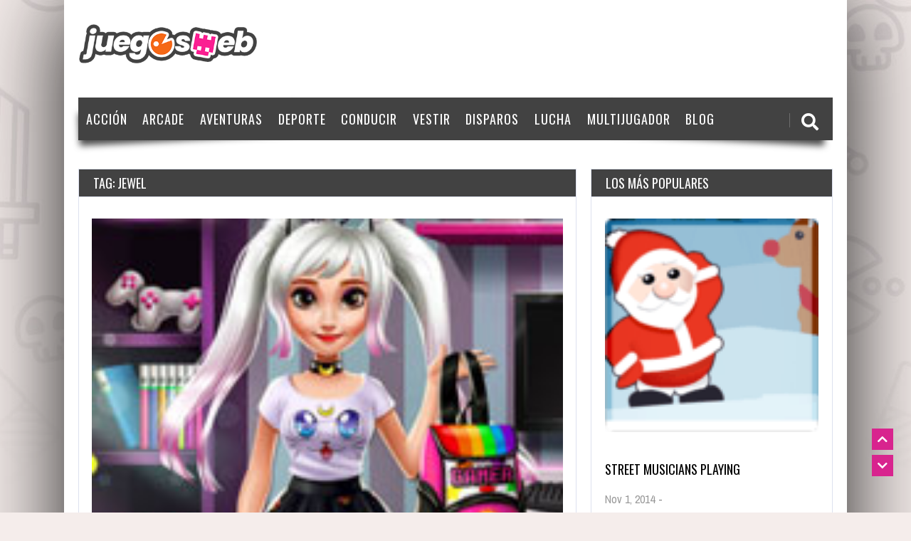

--- FILE ---
content_type: text/html; charset=UTF-8
request_url: https://www.juegosweb.com/tag/jewel/
body_size: 17441
content:
<!doctype html>
<!--[if !IE]>
<html class="no-js non-ie" lang="es" prefix="og: https://ogp.me/ns#"> <![endif]-->
<!--[if IE 7 ]>
<html class="no-js ie7" lang="es" prefix="og: https://ogp.me/ns#"> <![endif]-->
<!--[if IE 8 ]>
<html class="no-js ie8" lang="es" prefix="og: https://ogp.me/ns#"> <![endif]-->
<!--[if IE 9 ]>
<html class="no-js ie9" lang="es" prefix="og: https://ogp.me/ns#"> <![endif]-->
<!--[if gt IE 9]><!-->
<html class="no-js" lang="es" prefix="og: https://ogp.me/ns#"> <!--<![endif]-->
<head>
<meta charset="UTF-8"/>
<meta name="viewport" content="width=device-width, initial-scale=1.0">
<link rel="profile" href="https://gmpg.org/xfn/11" />
<link rel="pingback" href="https://www.juegosweb.com/xmlrpc.php"/>

<!-- Optimización en motores de búsqueda por Rank Math PRO -  https://rankmath.com/ -->
<title>Jewel archivos - Juegos web</title>
<meta name="robots" content="index, follow, max-snippet:-1, max-video-preview:-1, max-image-preview:large"/>
<link rel="canonical" href="https://www.juegosweb.com/tag/jewel/" />
<meta property="og:locale" content="es_ES" />
<meta property="og:type" content="article" />
<meta property="og:title" content="Jewel archivos - Juegos web" />
<meta property="og:url" content="https://www.juegosweb.com/tag/jewel/" />
<meta property="og:site_name" content="Juegos web" />
<meta property="og:image" content="https://www.juegosweb.com/wp-content/uploads/2020/09/juegosweb.jpg" />
<meta property="og:image:secure_url" content="https://www.juegosweb.com/wp-content/uploads/2020/09/juegosweb.jpg" />
<meta property="og:image:width" content="1200" />
<meta property="og:image:height" content="500" />
<meta property="og:image:type" content="image/jpeg" />
<meta name="twitter:card" content="summary_large_image" />
<meta name="twitter:title" content="Jewel archivos - Juegos web" />
<meta name="twitter:image" content="https://www.juegosweb.com/wp-content/uploads/2020/09/juegosweb.jpg" />
<meta name="twitter:label1" content="Entradas" />
<meta name="twitter:data1" content="11" />
<script type="application/ld+json" class="rank-math-schema-pro">{"@context":"https://schema.org","@graph":[{"@type":"Organization","@id":"https://www.juegosweb.com/#organization","name":"Juegos web"},{"@type":"WebSite","@id":"https://www.juegosweb.com/#website","url":"https://www.juegosweb.com","name":"Juegos web","publisher":{"@id":"https://www.juegosweb.com/#organization"},"inLanguage":"es"},{"@type":"CollectionPage","@id":"https://www.juegosweb.com/tag/jewel/#webpage","url":"https://www.juegosweb.com/tag/jewel/","name":"Jewel archivos - Juegos web","isPartOf":{"@id":"https://www.juegosweb.com/#website"},"inLanguage":"es"}]}</script>
<!-- /Plugin Rank Math WordPress SEO -->

<link rel='dns-prefetch' href='//fonts.googleapis.com' />
<link rel='dns-prefetch' href='//netdna.bootstrapcdn.com' />
<link rel="alternate" type="application/rss+xml" title="Juegos web &raquo; Feed" href="https://www.juegosweb.com/feed/" />
<link rel="alternate" type="application/rss+xml" title="Juegos web &raquo; Etiqueta Jewel del feed" href="https://www.juegosweb.com/tag/jewel/feed/" />
<style id='wp-img-auto-sizes-contain-inline-css' type='text/css'>
img:is([sizes=auto i],[sizes^="auto," i]){contain-intrinsic-size:3000px 1500px}
/*# sourceURL=wp-img-auto-sizes-contain-inline-css */
</style>
<style id='wp-emoji-styles-inline-css' type='text/css'>

	img.wp-smiley, img.emoji {
		display: inline !important;
		border: none !important;
		box-shadow: none !important;
		height: 1em !important;
		width: 1em !important;
		margin: 0 0.07em !important;
		vertical-align: -0.1em !important;
		background: none !important;
		padding: 0 !important;
	}
/*# sourceURL=wp-emoji-styles-inline-css */
</style>
<style id='wp-block-library-inline-css' type='text/css'>
:root{--wp-block-synced-color:#7a00df;--wp-block-synced-color--rgb:122,0,223;--wp-bound-block-color:var(--wp-block-synced-color);--wp-editor-canvas-background:#ddd;--wp-admin-theme-color:#007cba;--wp-admin-theme-color--rgb:0,124,186;--wp-admin-theme-color-darker-10:#006ba1;--wp-admin-theme-color-darker-10--rgb:0,107,160.5;--wp-admin-theme-color-darker-20:#005a87;--wp-admin-theme-color-darker-20--rgb:0,90,135;--wp-admin-border-width-focus:2px}@media (min-resolution:192dpi){:root{--wp-admin-border-width-focus:1.5px}}.wp-element-button{cursor:pointer}:root .has-very-light-gray-background-color{background-color:#eee}:root .has-very-dark-gray-background-color{background-color:#313131}:root .has-very-light-gray-color{color:#eee}:root .has-very-dark-gray-color{color:#313131}:root .has-vivid-green-cyan-to-vivid-cyan-blue-gradient-background{background:linear-gradient(135deg,#00d084,#0693e3)}:root .has-purple-crush-gradient-background{background:linear-gradient(135deg,#34e2e4,#4721fb 50%,#ab1dfe)}:root .has-hazy-dawn-gradient-background{background:linear-gradient(135deg,#faaca8,#dad0ec)}:root .has-subdued-olive-gradient-background{background:linear-gradient(135deg,#fafae1,#67a671)}:root .has-atomic-cream-gradient-background{background:linear-gradient(135deg,#fdd79a,#004a59)}:root .has-nightshade-gradient-background{background:linear-gradient(135deg,#330968,#31cdcf)}:root .has-midnight-gradient-background{background:linear-gradient(135deg,#020381,#2874fc)}:root{--wp--preset--font-size--normal:16px;--wp--preset--font-size--huge:42px}.has-regular-font-size{font-size:1em}.has-larger-font-size{font-size:2.625em}.has-normal-font-size{font-size:var(--wp--preset--font-size--normal)}.has-huge-font-size{font-size:var(--wp--preset--font-size--huge)}.has-text-align-center{text-align:center}.has-text-align-left{text-align:left}.has-text-align-right{text-align:right}.has-fit-text{white-space:nowrap!important}#end-resizable-editor-section{display:none}.aligncenter{clear:both}.items-justified-left{justify-content:flex-start}.items-justified-center{justify-content:center}.items-justified-right{justify-content:flex-end}.items-justified-space-between{justify-content:space-between}.screen-reader-text{border:0;clip-path:inset(50%);height:1px;margin:-1px;overflow:hidden;padding:0;position:absolute;width:1px;word-wrap:normal!important}.screen-reader-text:focus{background-color:#ddd;clip-path:none;color:#444;display:block;font-size:1em;height:auto;left:5px;line-height:normal;padding:15px 23px 14px;text-decoration:none;top:5px;width:auto;z-index:100000}html :where(.has-border-color){border-style:solid}html :where([style*=border-top-color]){border-top-style:solid}html :where([style*=border-right-color]){border-right-style:solid}html :where([style*=border-bottom-color]){border-bottom-style:solid}html :where([style*=border-left-color]){border-left-style:solid}html :where([style*=border-width]){border-style:solid}html :where([style*=border-top-width]){border-top-style:solid}html :where([style*=border-right-width]){border-right-style:solid}html :where([style*=border-bottom-width]){border-bottom-style:solid}html :where([style*=border-left-width]){border-left-style:solid}html :where(img[class*=wp-image-]){height:auto;max-width:100%}:where(figure){margin:0 0 1em}html :where(.is-position-sticky){--wp-admin--admin-bar--position-offset:var(--wp-admin--admin-bar--height,0px)}@media screen and (max-width:600px){html :where(.is-position-sticky){--wp-admin--admin-bar--position-offset:0px}}

/*# sourceURL=wp-block-library-inline-css */
</style><style id='global-styles-inline-css' type='text/css'>
:root{--wp--preset--aspect-ratio--square: 1;--wp--preset--aspect-ratio--4-3: 4/3;--wp--preset--aspect-ratio--3-4: 3/4;--wp--preset--aspect-ratio--3-2: 3/2;--wp--preset--aspect-ratio--2-3: 2/3;--wp--preset--aspect-ratio--16-9: 16/9;--wp--preset--aspect-ratio--9-16: 9/16;--wp--preset--color--black: #000000;--wp--preset--color--cyan-bluish-gray: #abb8c3;--wp--preset--color--white: #ffffff;--wp--preset--color--pale-pink: #f78da7;--wp--preset--color--vivid-red: #cf2e2e;--wp--preset--color--luminous-vivid-orange: #ff6900;--wp--preset--color--luminous-vivid-amber: #fcb900;--wp--preset--color--light-green-cyan: #7bdcb5;--wp--preset--color--vivid-green-cyan: #00d084;--wp--preset--color--pale-cyan-blue: #8ed1fc;--wp--preset--color--vivid-cyan-blue: #0693e3;--wp--preset--color--vivid-purple: #9b51e0;--wp--preset--gradient--vivid-cyan-blue-to-vivid-purple: linear-gradient(135deg,rgb(6,147,227) 0%,rgb(155,81,224) 100%);--wp--preset--gradient--light-green-cyan-to-vivid-green-cyan: linear-gradient(135deg,rgb(122,220,180) 0%,rgb(0,208,130) 100%);--wp--preset--gradient--luminous-vivid-amber-to-luminous-vivid-orange: linear-gradient(135deg,rgb(252,185,0) 0%,rgb(255,105,0) 100%);--wp--preset--gradient--luminous-vivid-orange-to-vivid-red: linear-gradient(135deg,rgb(255,105,0) 0%,rgb(207,46,46) 100%);--wp--preset--gradient--very-light-gray-to-cyan-bluish-gray: linear-gradient(135deg,rgb(238,238,238) 0%,rgb(169,184,195) 100%);--wp--preset--gradient--cool-to-warm-spectrum: linear-gradient(135deg,rgb(74,234,220) 0%,rgb(151,120,209) 20%,rgb(207,42,186) 40%,rgb(238,44,130) 60%,rgb(251,105,98) 80%,rgb(254,248,76) 100%);--wp--preset--gradient--blush-light-purple: linear-gradient(135deg,rgb(255,206,236) 0%,rgb(152,150,240) 100%);--wp--preset--gradient--blush-bordeaux: linear-gradient(135deg,rgb(254,205,165) 0%,rgb(254,45,45) 50%,rgb(107,0,62) 100%);--wp--preset--gradient--luminous-dusk: linear-gradient(135deg,rgb(255,203,112) 0%,rgb(199,81,192) 50%,rgb(65,88,208) 100%);--wp--preset--gradient--pale-ocean: linear-gradient(135deg,rgb(255,245,203) 0%,rgb(182,227,212) 50%,rgb(51,167,181) 100%);--wp--preset--gradient--electric-grass: linear-gradient(135deg,rgb(202,248,128) 0%,rgb(113,206,126) 100%);--wp--preset--gradient--midnight: linear-gradient(135deg,rgb(2,3,129) 0%,rgb(40,116,252) 100%);--wp--preset--font-size--small: 13px;--wp--preset--font-size--medium: 20px;--wp--preset--font-size--large: 36px;--wp--preset--font-size--x-large: 42px;--wp--preset--spacing--20: 0.44rem;--wp--preset--spacing--30: 0.67rem;--wp--preset--spacing--40: 1rem;--wp--preset--spacing--50: 1.5rem;--wp--preset--spacing--60: 2.25rem;--wp--preset--spacing--70: 3.38rem;--wp--preset--spacing--80: 5.06rem;--wp--preset--shadow--natural: 6px 6px 9px rgba(0, 0, 0, 0.2);--wp--preset--shadow--deep: 12px 12px 50px rgba(0, 0, 0, 0.4);--wp--preset--shadow--sharp: 6px 6px 0px rgba(0, 0, 0, 0.2);--wp--preset--shadow--outlined: 6px 6px 0px -3px rgb(255, 255, 255), 6px 6px rgb(0, 0, 0);--wp--preset--shadow--crisp: 6px 6px 0px rgb(0, 0, 0);}:where(.is-layout-flex){gap: 0.5em;}:where(.is-layout-grid){gap: 0.5em;}body .is-layout-flex{display: flex;}.is-layout-flex{flex-wrap: wrap;align-items: center;}.is-layout-flex > :is(*, div){margin: 0;}body .is-layout-grid{display: grid;}.is-layout-grid > :is(*, div){margin: 0;}:where(.wp-block-columns.is-layout-flex){gap: 2em;}:where(.wp-block-columns.is-layout-grid){gap: 2em;}:where(.wp-block-post-template.is-layout-flex){gap: 1.25em;}:where(.wp-block-post-template.is-layout-grid){gap: 1.25em;}.has-black-color{color: var(--wp--preset--color--black) !important;}.has-cyan-bluish-gray-color{color: var(--wp--preset--color--cyan-bluish-gray) !important;}.has-white-color{color: var(--wp--preset--color--white) !important;}.has-pale-pink-color{color: var(--wp--preset--color--pale-pink) !important;}.has-vivid-red-color{color: var(--wp--preset--color--vivid-red) !important;}.has-luminous-vivid-orange-color{color: var(--wp--preset--color--luminous-vivid-orange) !important;}.has-luminous-vivid-amber-color{color: var(--wp--preset--color--luminous-vivid-amber) !important;}.has-light-green-cyan-color{color: var(--wp--preset--color--light-green-cyan) !important;}.has-vivid-green-cyan-color{color: var(--wp--preset--color--vivid-green-cyan) !important;}.has-pale-cyan-blue-color{color: var(--wp--preset--color--pale-cyan-blue) !important;}.has-vivid-cyan-blue-color{color: var(--wp--preset--color--vivid-cyan-blue) !important;}.has-vivid-purple-color{color: var(--wp--preset--color--vivid-purple) !important;}.has-black-background-color{background-color: var(--wp--preset--color--black) !important;}.has-cyan-bluish-gray-background-color{background-color: var(--wp--preset--color--cyan-bluish-gray) !important;}.has-white-background-color{background-color: var(--wp--preset--color--white) !important;}.has-pale-pink-background-color{background-color: var(--wp--preset--color--pale-pink) !important;}.has-vivid-red-background-color{background-color: var(--wp--preset--color--vivid-red) !important;}.has-luminous-vivid-orange-background-color{background-color: var(--wp--preset--color--luminous-vivid-orange) !important;}.has-luminous-vivid-amber-background-color{background-color: var(--wp--preset--color--luminous-vivid-amber) !important;}.has-light-green-cyan-background-color{background-color: var(--wp--preset--color--light-green-cyan) !important;}.has-vivid-green-cyan-background-color{background-color: var(--wp--preset--color--vivid-green-cyan) !important;}.has-pale-cyan-blue-background-color{background-color: var(--wp--preset--color--pale-cyan-blue) !important;}.has-vivid-cyan-blue-background-color{background-color: var(--wp--preset--color--vivid-cyan-blue) !important;}.has-vivid-purple-background-color{background-color: var(--wp--preset--color--vivid-purple) !important;}.has-black-border-color{border-color: var(--wp--preset--color--black) !important;}.has-cyan-bluish-gray-border-color{border-color: var(--wp--preset--color--cyan-bluish-gray) !important;}.has-white-border-color{border-color: var(--wp--preset--color--white) !important;}.has-pale-pink-border-color{border-color: var(--wp--preset--color--pale-pink) !important;}.has-vivid-red-border-color{border-color: var(--wp--preset--color--vivid-red) !important;}.has-luminous-vivid-orange-border-color{border-color: var(--wp--preset--color--luminous-vivid-orange) !important;}.has-luminous-vivid-amber-border-color{border-color: var(--wp--preset--color--luminous-vivid-amber) !important;}.has-light-green-cyan-border-color{border-color: var(--wp--preset--color--light-green-cyan) !important;}.has-vivid-green-cyan-border-color{border-color: var(--wp--preset--color--vivid-green-cyan) !important;}.has-pale-cyan-blue-border-color{border-color: var(--wp--preset--color--pale-cyan-blue) !important;}.has-vivid-cyan-blue-border-color{border-color: var(--wp--preset--color--vivid-cyan-blue) !important;}.has-vivid-purple-border-color{border-color: var(--wp--preset--color--vivid-purple) !important;}.has-vivid-cyan-blue-to-vivid-purple-gradient-background{background: var(--wp--preset--gradient--vivid-cyan-blue-to-vivid-purple) !important;}.has-light-green-cyan-to-vivid-green-cyan-gradient-background{background: var(--wp--preset--gradient--light-green-cyan-to-vivid-green-cyan) !important;}.has-luminous-vivid-amber-to-luminous-vivid-orange-gradient-background{background: var(--wp--preset--gradient--luminous-vivid-amber-to-luminous-vivid-orange) !important;}.has-luminous-vivid-orange-to-vivid-red-gradient-background{background: var(--wp--preset--gradient--luminous-vivid-orange-to-vivid-red) !important;}.has-very-light-gray-to-cyan-bluish-gray-gradient-background{background: var(--wp--preset--gradient--very-light-gray-to-cyan-bluish-gray) !important;}.has-cool-to-warm-spectrum-gradient-background{background: var(--wp--preset--gradient--cool-to-warm-spectrum) !important;}.has-blush-light-purple-gradient-background{background: var(--wp--preset--gradient--blush-light-purple) !important;}.has-blush-bordeaux-gradient-background{background: var(--wp--preset--gradient--blush-bordeaux) !important;}.has-luminous-dusk-gradient-background{background: var(--wp--preset--gradient--luminous-dusk) !important;}.has-pale-ocean-gradient-background{background: var(--wp--preset--gradient--pale-ocean) !important;}.has-electric-grass-gradient-background{background: var(--wp--preset--gradient--electric-grass) !important;}.has-midnight-gradient-background{background: var(--wp--preset--gradient--midnight) !important;}.has-small-font-size{font-size: var(--wp--preset--font-size--small) !important;}.has-medium-font-size{font-size: var(--wp--preset--font-size--medium) !important;}.has-large-font-size{font-size: var(--wp--preset--font-size--large) !important;}.has-x-large-font-size{font-size: var(--wp--preset--font-size--x-large) !important;}
/*# sourceURL=global-styles-inline-css */
</style>

<style id='classic-theme-styles-inline-css' type='text/css'>
/*! This file is auto-generated */
.wp-block-button__link{color:#fff;background-color:#32373c;border-radius:9999px;box-shadow:none;text-decoration:none;padding:calc(.667em + 2px) calc(1.333em + 2px);font-size:1.125em}.wp-block-file__button{background:#32373c;color:#fff;text-decoration:none}
/*# sourceURL=/wp-includes/css/classic-themes.min.css */
</style>
<link rel="stylesheet" href="https://www.juegosweb.com/wp-content/cache/minify/fed89.css" media="all" />

<style id='gameleon-style-inline-css' type='text/css'>

        .modern-ticker {
            max-width: inherit;
            margin: 0;
        }

    

        .td-fly-in-effect {
            -webkit-animation-name:flyIn;
            animation-name:flyIn;
            -webkit-animation-duration:1s;
            animation-duration:1s;
            -webkit-animation-fill-mode:both;
            animation-fill-mode:both;
            }

    
        


    #buddypress .groups .item-meta,
	.moregames-link .fa-angle-right,
	#review-box .review-final-score h3,
	#review-box .review-final-score h4,
	.widget_categories .current-cat a,
	.review-box,
    .bbp-forum-title, 
    .dot-irecommendthis:hover,
    .dot-irecommendthis.active,
    .td-dark-mode .td-tag-cloud-inline.td-tag-cloud-widget a:hover,
    .td-dark-mode .nd_recently_viewed .links li a:hover,
    .online-users-content,
    .td-dark-mode .td-module-6 .block-meta,
    .td-subtitle,
    .td-dark-mode .td-module-8 .block-meta,
    .td-module-8 .td-subtitle,
    .td-dark-mode .td-module-7 .block-meta,
    .td-module-7 .td-subtitle,
    .td-dark-mode .td-module-3 .block-meta,
    .td-module-7 h2.td-big-title a:hover,
    .td-dark-mode .block-meta,
    .td-dark-mode .td-post-date,
    .right-menu i,
    .right-menu li a:hover  {
            color: #d8248e;
    }

    .menu a:hover,
    a.button, input[type='reset'], input[type='button'], input[type='submit'],
    .front-page .menu .current_page_item a,
    .menu .current_page_item a,
    .menu .current-menu-item a,
    #td-home-tabs .tabs-wrapper li.active a:hover,
    ul.nd_tabs li:hover,
    .td-admin-links .links li a,
    .nd_recently_viewed .links li a,
    form.nd_form input.button,
    .dropcap,
    #gametabs li.active a,
    .colophon-module,
    #commentform a.button,
    #commentform input[type='reset'],
    #commentform input[type='button'],
    #commentform input[type='submit'],
    .td-owl-date,
    .feedburner-subscribe,
    .wp-pagenavi span.current,
    .td-tag-cloud-widget a,
    #td-searchsubmit,
    .cat-links a,
    .gamesnumber,
    .review-percentage .review-item span span,
    #progressbarloadbg,
    .scroll-up,
    .modern-ticker,
    .mt-news,
    main-byline a,
    .scroll-down,
    .td-social-counters li,
    .td-video-wrapp .td-embed-description .video-post-title span,
    .qtip-default,
    #td-social-tabs .tabs-wrapper li.active a,
    ul.nd_tabs li.active,
    #td-home-tabs .tabs-wrapper li.active a,
    #td-social-tabs .tabs-wrapper li.active a:hover,
    #bbp_search_submit,    
    #buddypress div.dir-search input[type='submit'],
    #buddypress #activate-page .standard-form input[type='submit'],
    #buddypress .message-search input[type='submit'],
    #buddypress .item-list-tabs ul li.selected a,
    #buddypress .generic-button a,
    #buddypress .submit input[type='submit'],
    #buddypress .ac-reply-content input[type='submit'],
    #buddypress .standard-form input[type='submit'],
    #buddypress .standard-form .button-nav .current a,
    #buddypress .standard-form .button,
    #buddypress input[type='submit'],
    #buddypress a.accept,
    #buddypress .standard-form #group-create-body input[type='button'],
    .td-dark-mode .mt-label,
    .td-dark-mode .widget-title:before,
    .td-search-button,
    .td-dark-mode #gametabs li.active a,
    .td-dark-mode #gametabs .tab-links a:hover,
    .td-dark-mode #gametabs li.active a:hover,
    .owl-theme-2 .owl-controls .owl-page.active span,
    .owl-theme-2 .owl-controls.clickable .owl-page:hover span,
    .owl-theme-3 .owl-controls .owl-page.active span,
    .owl-theme-3 .owl-controls.clickable .owl-page:hover span,
    .td-dark-mode #td-home-tabs .tabs-wrapper li.active a,
    .td-dark-mode ul.nd_tabs li.active,
    .td-module-8 .triangle-shape,
    .td-module-8 .triangle-shape-last,
    #header #top-bar .container #top-navigation .navigation .menu .current-menu-item a,
    #header #top-bar .container #top-navigation .navigation .menu .current_page_item a,
    .td-view-all,
    .main-cat  {
        background-color: #d8248e;
    }

    .wp-pagenavi span.current {
        border: 1px solid #d8248e;
    }

    
a:hover {color: #000000;}
.menu {background-color: #424242;}
.footer-menu li a:hover,#footer #wrapper-footer li a:hover{color:#ffffff;}
.widget-title h1, ul.nd_tabs li a, .widget-title h1 a, .widget-title h3, .widget-title h3 a {color:#ffffff;}
.widget-title, .widgettitle, #td-social-tabs .tabs-wrapper li.active a, #td-social-tabs .tabs-wrapper li.active a:hover {background-color: #424242;}

        body{background-image:url(http://gameleon.local/wp-content/uploads/2021/02/gameleon-background.png);background-repeat:no-repeat;background-position:center;background-attachment:fixed;}
        #container {box-shadow: 0 0 125px 0 rgb(0 0 0 / 90%);
            -webkit-box-shadow: 0 0 125px 0 rgb(0 0 0 / 90%);
            -moz-box-shadow: 0 0 125px 0 rgba(0,0,0,0.9);
            -o-box-shadow: 0 0 125px 0 rgba(0,0,0,0.9);}
    
body, button, input, select, textarea{font-family:'Archivo Narrow', sans-serif;}
.menu a{font-family:'Oswald', sans-serif;}
.menu a{font-size:18px;}
.widget-title h1, .widget-title h3, h2.td-big-title {font-family:'Oswald', sans-serif;}
.widget-title h1,
    .widget-title h3,
    .widget-title h3 a{font-weight:300;}
/*# sourceURL=gameleon-style-inline-css */
</style>
<link rel='stylesheet' id='google-font-pack-css' href='https://fonts.googleapis.com/css2?family=Archivo+Narrow:ital,wght@0,400;0,700;1,400&#038;family=Oswald:wght@400;700&#038;family=Permanent+Marker&#038;display=swap' type='text/css' media='all' />
<link rel='stylesheet' id='google-body-font-css' href='https://fonts.googleapis.com/css2?family=Archivo+Narrow%3Aital%2Cwght%400%2C400%3B0%2C700%3B1%2C400&#038;display=swap&#038;ver=6.9' type='text/css' media='all' />
<link rel='stylesheet' id='google-menu-font-css' href='https://fonts.googleapis.com/css2?family=Oswald%3Aital%2Cwght%400%2C400%3B0%2C700%3B1%2C400&#038;display=swap&#038;ver=6.9' type='text/css' media='all' />
<link rel='stylesheet' id='google-widgets-font-css' href='https://fonts.googleapis.com/css2?family=Oswald%3Aital%2Cwght%400%2C400%3B0%2C700%3B1%2C400&#038;display=swap&#038;ver=6.9' type='text/css' media='all' />
<link rel="stylesheet" href="https://www.juegosweb.com/wp-content/cache/minify/4f1c3.css" media="all" />


<link rel='stylesheet' id='fontawesome-css' href='//netdna.bootstrapcdn.com/font-awesome/3.2.1/css/font-awesome.min.css?ver=1.3.9' type='text/css' media='all' />
		<style>
			/* Accessible for screen readers but hidden from view */
			.fa-hidden { position:absolute; left:-10000px; top:auto; width:1px; height:1px; overflow:hidden; }
			.rtl .fa-hidden { left:10000px; }
			.fa-showtext { margin-right: 5px; }
		</style>
		<script src="https://www.juegosweb.com/wp-content/cache/minify/818c0.js"></script>


<link rel="https://api.w.org/" href="https://www.juegosweb.com/wp-json/" /><link rel="alternate" title="JSON" type="application/json" href="https://www.juegosweb.com/wp-json/wp/v2/tags/57" /><link rel="EditURI" type="application/rsd+xml" title="RSD" href="https://www.juegosweb.com/xmlrpc.php?rsd" />
<meta name="generator" content="WordPress 6.9" />
<!-- Quantcast Choice. Consent Manager Tag v2.0 (for TCF 2.0) -->
<script type="text/javascript" async=true>
(function() {
  var host = window.location.hostname;
  var element = document.createElement('script');
  var firstScript = document.getElementsByTagName('script')[0];
  var url = 'https://quantcast.mgr.consensu.org'
    .concat('/choice/', 'UjcctKRyrH44Y', '/', host, '/choice.js')
  var uspTries = 0;
  var uspTriesLimit = 3;
  element.async = true;
  element.type = 'text/javascript';
  element.src = url;

  firstScript.parentNode.insertBefore(element, firstScript);

  function makeStub() {
    var TCF_LOCATOR_NAME = '__tcfapiLocator';
    var queue = [];
    var win = window;
    var cmpFrame;

    function addFrame() {
      var doc = win.document;
      var otherCMP = !!(win.frames[TCF_LOCATOR_NAME]);

      if (!otherCMP) {
        if (doc.body) {
          var iframe = doc.createElement('iframe');

          iframe.style.cssText = 'display:none';
          iframe.name = TCF_LOCATOR_NAME;
          doc.body.appendChild(iframe);
        } else {
          setTimeout(addFrame, 5);
        }
      }
      return !otherCMP;
    }

    function tcfAPIHandler() {
      var gdprApplies;
      var args = arguments;

      if (!args.length) {
        return queue;
      } else if (args[0] === 'setGdprApplies') {
        if (
          args.length > 3 &&
          args[2] === 2 &&
          typeof args[3] === 'boolean'
        ) {
          gdprApplies = args[3];
          if (typeof args[2] === 'function') {
            args[2]('set', true);
          }
        }
      } else if (args[0] === 'ping') {
        var retr = {
          gdprApplies: gdprApplies,
          cmpLoaded: false,
          cmpStatus: 'stub'
        };

        if (typeof args[2] === 'function') {
          args[2](retr);
        }
      } else {
        queue.push(args);
      }
    }

    function postMessageEventHandler(event) {
      var msgIsString = typeof event.data === 'string';
      var json = {};

      try {
        if (msgIsString) {
          json = JSON.parse(event.data);
        } else {
          json = event.data;
        }
      } catch (ignore) {}

      var payload = json.__tcfapiCall;

      if (payload) {
        window.__tcfapi(
          payload.command,
          payload.version,
          function(retValue, success) {
            var returnMsg = {
              __tcfapiReturn: {
                returnValue: retValue,
                success: success,
                callId: payload.callId
              }
            };
            if (msgIsString) {
              returnMsg = JSON.stringify(returnMsg);
            }
            if (event && event.source && event.source.postMessage) {
              event.source.postMessage(returnMsg, '*');
            }
          },
          payload.parameter
        );
      }
    }

    while (win) {
      try {
        if (win.frames[TCF_LOCATOR_NAME]) {
          cmpFrame = win;
          break;
        }
      } catch (ignore) {}

      if (win === window.top) {
        break;
      }
      win = win.parent;
    }
    if (!cmpFrame) {
      addFrame();
      win.__tcfapi = tcfAPIHandler;
      win.addEventListener('message', postMessageEventHandler, false);
    }
  };

  makeStub();

  var uspStubFunction = function() {
    var arg = arguments;
    if (typeof window.__uspapi !== uspStubFunction) {
      setTimeout(function() {
        if (typeof window.__uspapi !== 'undefined') {
          window.__uspapi.apply(window.__uspapi, arg);
        }
      }, 500);
    }
  };

  var checkIfUspIsReady = function() {
    uspTries++;
    if (window.__uspapi === uspStubFunction && uspTries < uspTriesLimit) {
      console.warn('USP is not accessible');
    } else {
      clearInterval(uspInterval);
    }
  };

  if (typeof window.__uspapi === 'undefined') {
    window.__uspapi = uspStubFunction;
    var uspInterval = setInterval(checkIfUspIsReady, 6000);
  }
})();
</script>
<!-- End Quantcast Choice. Consent Manager Tag v2.0 (for TCF 2.0) -->

<script>
  (function(i,s,o,g,r,a,m){i['GoogleAnalyticsObject']=r;i[r]=i[r]||function(){
  (i[r].q=i[r].q||[]).push(arguments)},i[r].l=1*new Date();a=s.createElement(o),
  m=s.getElementsByTagName(o)[0];a.async=1;a.src=g;m.parentNode.insertBefore(a,m)
  })(window,document,'script','//www.google-analytics.com/analytics.js','ga');
  ga('create', 'UA-71902-42', 'juegosweb.com');
  ga('send', 'pageview');
</script>
<meta name="generator" content="MyArcadePlugin Pro 6.5.1" />
<link rel="icon" href="https://www.juegosweb.com/wp-content/uploads/2020/07/cropped-favicon-32x32.png" sizes="32x32" />
<link rel="icon" href="https://www.juegosweb.com/wp-content/uploads/2020/07/cropped-favicon-192x192.png" sizes="192x192" />
<link rel="apple-touch-icon" href="https://www.juegosweb.com/wp-content/uploads/2020/07/cropped-favicon-180x180.png" />
<meta name="msapplication-TileImage" content="https://www.juegosweb.com/wp-content/uploads/2020/07/cropped-favicon-270x270.png" />
		<style type="text/css" id="wp-custom-css">
			body{
	background-image: url("/wp-content/uploads/2020/09/bg-juegosweb.jpg");
	background-color: #f5edeb;
	background-repeat: no-repeat;
	background-position: top center;
}

.header-inner{
	padding: 0em 0;
	height: 4.5em;
}

.header-inner #logo, .header-inner .td-desktop{
	padding-top: 25px;
}

#wrapper-footer{
	display: none;	
}

.block-bottom-padding .col-520{
	width: 100% !important;
}

.block-bottom-padding .col-520.fit{
	display: none;
}

.textwidget a{
	font-size: 20px !important;
	line-height: 18px !important;
	color: #424242;
	font-weight: 900 !important;
	font-family: 'Archivo Narrow', sans-serif;
	text-transform: uppercase;
}

.type-articulo .post-meta{
	display: none;
}

.type-articulo .featured-image{
	display: none;
}

.articulo-template-default .td-wrap-content{
	margin-top: 18px;
}

.post-type-archive-articulo .entry-title a{
	font-size: 20px;
}

@media (min-width: 320px) and (max-width: 480px) {
	.container #mobile-logo a .logo{
		width: 140px;
	}
	
	.header-inner{
		height: 0em;
	}
}		</style>
		<link rel="stylesheet" href="https://www.juegosweb.com/wp-content/cache/minify/d5ca8.css" media="all" />


</head>
<body class="archive tag tag-jewel tag-57 wp-theme-gameleon td-lightbox-feat">

<div id="container">

<div id="header">
<div class="header-wrap">
<div id="top-bar" class="do-nothing">

<div class="container">

			<div id="top-menu">
			<div class="open-menu">
				<span class="line"></span>
				<span class="line"></span>
				<span class="line"></span>
			</div>
		</div><!-- #top-menu -->
	
	<div id="mobile-logo">
		<a href="https://www.juegosweb.com/">
				<img src="https://www.juegosweb.com/wp-content/uploads/2020/09/logo-juegosweb.png" class="logo" alt="Juegos web">
				</a>
	</div><!-- #mobile-logo -->


</div><!-- .container -->


<div id="mobile-searches">
<div class="menu-search-wrap">
<div class="main-menu-search">
	<div id="search-container" class="click-search">
	<i class="fas fa-search"></i>
	</div>

	<div class="td-expand">
		<form role="search" method="get" class="td-search-form" action="https://www.juegosweb.com/">
			<div class="menu-search-form-wrap">
				<input id="td-header-search"  placeholder="search" type="text" value="" name="s" />
				
				<input class="td-search-button button" type="submit" id="td-search-main-menu" value="search" />
			</div>
		</form>

	</div>
</div>
</div>  
</div>


</div><!-- #top-bar -->
</div><!-- .header-wrap -->

            <div id="mobile-menu-background"></div>

            <div id="mobile-menu">
                <div id="logo-close">
                    <div id="close-menu">
                        <span class="close-menu"><span class="dashicons dashicons-no-alt"></span></span>
                    </div><!-- #close-menu -->
                </div><!-- #logo-close -->

                                    <div id="mobile-navigation">
                        <nav class="navigation">
                            <ul id="menu-main-menu" class="menu"><li id="menu-item-1831" class="menu-item menu-item-type-taxonomy menu-item-object-category menu-item-1831"><a href="https://www.juegosweb.com/category/accion/">Acción</a></li>
<li id="menu-item-1051" class="menu-item menu-item-type-taxonomy menu-item-object-category menu-item-1051"><a href="https://www.juegosweb.com/category/arcade/">Arcade</a></li>
<li id="menu-item-1052" class="menu-item menu-item-type-taxonomy menu-item-object-category menu-item-1052"><a href="https://www.juegosweb.com/category/aventuras/">Aventuras</a></li>
<li id="menu-item-1053" class="menu-item menu-item-type-taxonomy menu-item-object-category menu-item-1053"><a href="https://www.juegosweb.com/category/deporte/">Deporte</a></li>
<li id="menu-item-1771" class="menu-item menu-item-type-taxonomy menu-item-object-category menu-item-1771"><a href="https://www.juegosweb.com/category/conducir/">Conducir</a></li>
<li id="menu-item-1054" class="menu-item menu-item-type-taxonomy menu-item-object-category menu-item-1054"><a href="https://www.juegosweb.com/category/vestir/">Vestir</a></li>
<li id="menu-item-1056" class="menu-item menu-item-type-taxonomy menu-item-object-category menu-item-1056"><a href="https://www.juegosweb.com/category/disparos/">Disparos</a></li>
<li id="menu-item-4531" class="menu-item menu-item-type-taxonomy menu-item-object-category menu-item-4531"><a href="https://www.juegosweb.com/category/lucha/">Lucha</a></li>
<li id="menu-item-4532" class="menu-item menu-item-type-taxonomy menu-item-object-category menu-item-4532"><a href="https://www.juegosweb.com/category/multijugador/">Multijugador</a></li>
<li id="menu-item-4603" class="menu-item menu-item-type-custom menu-item-object-custom menu-item-4603"><a href="/articulos">BLOG</a></li>
</ul>                        </nav><!-- .navigation -->

            </div><!-- #mobile-navigation -->
                
				<div id="mobile-search">
				<form role="search" class="td-search-form" method="get" id="searchform" action="https://www.juegosweb.com/">
	<div>
		<label class="screen-reader-text" for="s">Search for:</label>
		<input type="text" class="td-widget-search-input" name="s" id="s" autocomplete="off" value="" />
 		<button type="submit" id="td-searchsubmit">
    		<i class="fa fa-search"></i>
  		</button>
	</div>
</form>			</div>


								<div id="top-social">
						<ul class="social-icons">
							<li class="icon facebook"><a class="social-item" href="https://facebook.com/%23" target="_blank" rel="noopener"><i class="fab fa-facebook"></i></a></li><li class="icon twitter"><a class="social-item" href="https://twitter.com/%23" target="_blank" rel="noopener"><i class="fab fa-twitter"></i></a></li><li class="icon instagram"><a class="social-item" href="https://instagram.com/%23" target="_blank" rel="noopener"><i class="fab fa-instagram"></i></a></li><li class="icon youtube"><a class="social-item" href="https://youtube.com/%23" target="_blank" rel="noopener"><i class="fab fa-youtube"></i></li><li class="icon flickr"><a class="social-item" href="http://flickr.com/people/%23" target="_blank" rel="noopener"><i class="fab fa-flickr"></i></a></li>						</ul><!-- .social-icons -->
					</div><!-- #top-social -->
			
            </div><!-- #mobile-menu -->
        
		 <div class="header-inner">
 
<div id="logo">
	<a href="https://www.juegosweb.com/"><img src="https://www.juegosweb.com/wp-content/uploads/2020/09/logo-juegosweb.png" width="250" height="100" alt="Juegos Web" title="Juegos Web" /></a>
</div>
 
</div> 
<div id="top-bar" class="top-bar-class">

<div class="container">
<div id="wrapper-menu" class="">
  <div class="td-wrapper-box">
  <div class="td-shadow">
  		<div id="top-navigation">
			<nav class="navigation">
				<ul id="menu-main-menu-1" class="menu"><li class="menu-item menu-item-type-taxonomy menu-item-object-category menu-item-1831"><a href="https://www.juegosweb.com/category/accion/">Acción</a></li>
<li class="menu-item menu-item-type-taxonomy menu-item-object-category menu-item-1051"><a href="https://www.juegosweb.com/category/arcade/">Arcade</a></li>
<li class="menu-item menu-item-type-taxonomy menu-item-object-category menu-item-1052"><a href="https://www.juegosweb.com/category/aventuras/">Aventuras</a></li>
<li class="menu-item menu-item-type-taxonomy menu-item-object-category menu-item-1053"><a href="https://www.juegosweb.com/category/deporte/">Deporte</a></li>
<li class="menu-item menu-item-type-taxonomy menu-item-object-category menu-item-1771"><a href="https://www.juegosweb.com/category/conducir/">Conducir</a></li>
<li class="menu-item menu-item-type-taxonomy menu-item-object-category menu-item-1054"><a href="https://www.juegosweb.com/category/vestir/">Vestir</a></li>
<li class="menu-item menu-item-type-taxonomy menu-item-object-category menu-item-1056"><a href="https://www.juegosweb.com/category/disparos/">Disparos</a></li>
<li class="menu-item menu-item-type-taxonomy menu-item-object-category menu-item-4531"><a href="https://www.juegosweb.com/category/lucha/">Lucha</a></li>
<li class="menu-item menu-item-type-taxonomy menu-item-object-category menu-item-4532"><a href="https://www.juegosweb.com/category/multijugador/">Multijugador</a></li>
<li class="menu-item menu-item-type-custom menu-item-object-custom menu-item-4603"><a href="/articulos">BLOG</a></li>
</ul>			</nav><!-- .navigation -->
		</div><!-- #top-navigation -->
	  </div>    

<div class="menu-search-wrap">
	<div class="main-menu-search">

		<div id="search-container" class="click-search">
    <div class="delimiter-wrapper"><div class="delimiter"></div></div>
    <i class="fas fa-search"></i>
		</div>

		<div class="td-expand">
			<form role="search" method="get" class="td-search-form" action="https://www.juegosweb.com/">
				<div class="menu-search-form-wrap">
					<input id="td-header-search"  placeholder="search" type="text" value="" name="s" /><input class="td-search-button button" type="submit" id="td-search-main-menu" value="search" />
				</div>
			</form>

		</div>
	</div>
</div>  

</div>
</div>
</div>
</div>
</div>
<div id="wrapper-content">

<div id="td-home-wide">
</div>
 
<div id="content" class="td-blog-layout grid col-700 ">
<div class="td-content-inner">

<div class="widget-title">
<h1>Tag: Jewel</h1>
</div>

<div class="td-wrap-content">


<div id="post-3620" class="post-3620 post type-post status-publish format-standard has-post-thumbnail hentry category-vestir tag-android tag-cartoon tag-decorate tag-dress-up tag-fashion tag-girl tag-html5 tag-jewel tag-kids tag-makeover-make-up tag-mobile tag-princess">
<div class="post-entry">
<div class="td-fly-in">

<div class="grid-image big-wrap">
<a href="https://www.juegosweb.com/ice-princess-geek-fashion/"><img width="180" height="135" src="https://www.juegosweb.com/wp-content/uploads/thumbs/iframe/I/ice-princess-geek-fashion.jpg" class="attachment-module-blog-index size-module-blog-index wp-post-image" alt="ice princess geek fashion" decoding="async" title="Ice Princess Geek Fashion 1"></a></div>


<div class="td-post-details"><h3 class="entry-title">
<a href="https://www.juegosweb.com/ice-princess-geek-fashion/" title="Ice Princess Geek Fashion">Ice Princess Geek Fashion</a>
</h3>


<div class="td-post-excerpt">
La princesa de hielo en el juego es muy personalizada. A la princesa de hielo no le gustan las&hellip;</div>
</div>

</div></div></div>

<div id="post-3610" class="post-3610 post type-post status-publish format-standard has-post-thumbnail hentry category-vestir tag-android tag-design tag-dress-up tag-fashion tag-girl tag-html5 tag-jewel tag-kids tag-makeover-make-up tag-mobile tag-princess tag-wedding">
<div class="post-entry">
<div class="td-fly-in">

<div class="grid-image big-wrap">
<a href="https://www.juegosweb.com/princess-bollywood-wedding-planner/"><img width="180" height="135" src="https://www.juegosweb.com/wp-content/uploads/thumbs/iframe/P/princess-bollywood-wedding-planner.jpg" class="attachment-module-blog-index size-module-blog-index wp-post-image" alt="princess bollywood wedding planner" decoding="async" title="Princess Bollywood Wedding Planner 2"></a></div>


<div class="td-post-details"><h3 class="entry-title">
<a href="https://www.juegosweb.com/princess-bollywood-wedding-planner/" title="Princess Bollywood Wedding Planner">Princess Bollywood Wedding Planner</a>
</h3>


<div class="td-post-excerpt">
You need to help the princess choose accessories, make exquisite flower bags, choose beautiful dresses, and make her the&hellip;</div>
</div>

</div></div></div>

<div id="post-3612" class="post-3612 post type-post status-publish format-standard has-post-thumbnail hentry category-vestir tag-android tag-celebrity tag-disney tag-dress-up tag-fashion tag-girl tag-html5 tag-jewel tag-kids tag-makeover-make-up tag-mobile tag-movie tag-princess">
<div class="post-entry">
<div class="td-fly-in">

<div class="grid-image big-wrap">
<a href="https://www.juegosweb.com/princesses-girly-chic-vs-tomboy/"><img width="180" height="135" src="https://www.juegosweb.com/wp-content/uploads/thumbs/iframe/P/princesses-girly-chic-vs-tomboy.jpg" class="attachment-module-blog-index size-module-blog-index wp-post-image" alt="princesses girly chic vs tomboy" decoding="async" title="Princesses Girly Chic Vs Tomboy 3"></a></div>


<div class="td-post-details"><h3 class="entry-title">
<a href="https://www.juegosweb.com/princesses-girly-chic-vs-tomboy/" title="Princesses Girly Chic Vs Tomboy">Princesses Girly Chic Vs&hellip;</a>
</h3>


<div class="td-post-excerpt">
¿Quieres ser la chica más hermosa del mundo? ¿Quieres encontrar tu propio príncipe azul? ¿Quieres vestirte para los banquetes&hellip;</div>
</div>

</div></div></div>

<div id="post-3604" class="post-3604 post type-post status-publish format-standard has-post-thumbnail hentry category-vestir tag-android tag-cartoon tag-celebrity tag-dress-up tag-fashion tag-girl tag-holiday tag-html5 tag-jewel tag-kids tag-makeover-make-up tag-mobile">
<div class="post-entry">
<div class="td-fly-in">

<div class="grid-image big-wrap">
<a href="https://www.juegosweb.com/hello-summer/"><img width="180" height="135" src="https://www.juegosweb.com/wp-content/uploads/thumbs/iframe/H/hello-summer.jpg" class="attachment-module-blog-index size-module-blog-index wp-post-image" alt="hello summer" decoding="async" loading="lazy" title="Hello Summer 4"></a></div>


<div class="td-post-details"><h3 class="entry-title">
<a href="https://www.juegosweb.com/hello-summer/" title="Hello Summer">Hello Summer</a>
</h3>


<div class="td-post-excerpt">
Summer is here, and the hot weather is unbearable! There is no doubt that everyone hopes that they can&hellip;</div>
</div>

</div></div></div>

<div id="post-2679" class="post-2679 post type-post status-publish format-standard has-post-thumbnail hentry category-puzzles tag-kid tag-bejeweled tag-jewel tag-kids tag-match-3 tag-match3 tag-mobile tag-puzzle">
<div class="post-entry">
<div class="td-fly-in">

<div class="grid-image big-wrap">
<a href="https://www.juegosweb.com/eg-hot-jewels/"><img width="512" height="335" src="https://www.juegosweb.com/wp-content/uploads/thumbs/gamemonetize/E/eg-hot-jewels-512x335.jpg" class="attachment-module-blog-index size-module-blog-index wp-post-image" alt="eg hot jewels" decoding="async" loading="lazy" title="EG Hot Jewels 5"></a></div>


<div class="td-post-details"><h3 class="entry-title">
<a href="https://www.juegosweb.com/eg-hot-jewels/" title="EG Hot Jewels">EG Hot Jewels</a>
</h3>


<div class="td-post-excerpt">
EG Hot Jewels is a simple match 3 game, tap screen drag and drop the jewel get high score.&hellip;</div>
</div>

</div></div></div>

<div id="post-2469" class="post-2469 post type-post status-publish format-standard has-post-thumbnail hentry category-accion tag-2d tag-girl tag-girls tag-jewel tag-mobile tag-shopping">
<div class="post-entry">
<div class="td-fly-in">

<div class="grid-image big-wrap">
<a href="https://www.juegosweb.com/jewelry-shop/"><img width="512" height="335" src="https://www.juegosweb.com/wp-content/uploads/thumbs/gamemonetize/J/jewelry-shop-512x335.jpg" class="attachment-module-blog-index size-module-blog-index wp-post-image" alt="jewelry shop" decoding="async" loading="lazy" title="Jewelry Shop 6"></a></div>


<div class="td-post-details"><h3 class="entry-title">
<a href="https://www.juegosweb.com/jewelry-shop/" title="Jewelry Shop">Jewelry Shop</a>
</h3>


<div class="td-post-excerpt">
Jewelry Shop is a fun webgl game with amazing graphics and multiple game modes. Dress your girl and participate&hellip;</div>
</div>

</div></div></div>

<div id="post-2463" class="post-2463 post type-post status-publish format-standard has-post-thumbnail hentry category-accion tag-bejeweled tag-bubble tag-bubble-shooter tag-girls tag-html5 tag-jewel tag-mobile tag-puzzle tag-shooter">
<div class="post-entry">
<div class="td-fly-in">

<div class="grid-image big-wrap">
<a href="https://www.juegosweb.com/gems-shooter/"><img width="512" height="335" src="https://www.juegosweb.com/wp-content/uploads/thumbs/gamemonetize/G/gems-shooter-512x335.jpg" class="attachment-module-blog-index size-module-blog-index wp-post-image" alt="gems shooter" decoding="async" loading="lazy" title="Gems Shooter 7"></a></div>


<div class="td-post-details"><h3 class="entry-title">
<a href="https://www.juegosweb.com/gems-shooter/" title="Gems Shooter">Gems Shooter</a>
</h3>


<div class="td-post-excerpt">
This is a special bubble shooter game in which you will find a rotating wheel of GEMS. To complete&hellip;</div>
</div>

</div></div></div>

<div id="post-2369" class="post-2369 post type-post status-publish format-standard has-post-thumbnail hentry category-accion tag-bejeweled tag-collecting tag-girls tag-html5 tag-jewel tag-match-3 tag-match3 tag-matching tag-mobile tag-puzzle">
<div class="post-entry">
<div class="td-fly-in">

<div class="grid-image big-wrap">
<a href="https://www.juegosweb.com/super-jewel-collapse/"><img width="512" height="335" src="https://www.juegosweb.com/wp-content/uploads/thumbs/gamemonetize/S/super-jewel-collapse-512x335.jpg" class="attachment-module-blog-index size-module-blog-index wp-post-image" alt="super jewel collapse" decoding="async" loading="lazy" title="Super Jewel Collapse 8"></a></div>


<div class="td-post-details"><h3 class="entry-title">
<a href="https://www.juegosweb.com/super-jewel-collapse/" title="Super Jewel Collapse">Super Jewel Collapse</a>
</h3>


<div class="td-post-excerpt">
It is a challenging block collapse game. In each level you will get a unique challenge. You have to&hellip;</div>
</div>

</div></div></div>

<div id="post-719" class="post-719 post type-post status-publish format-standard has-post-thumbnail hentry category-puzzles tag-android tag-boy tag-brain tag-html5 tag-jewel tag-kids tag-match-3 tag-matching tag-mobile tag-obstacle tag-puzzle tag-relaxation">
<div class="post-entry">
<div class="td-fly-in">

<div class="grid-image big-wrap">
<a href="https://www.juegosweb.com/gemcrafter-puzzle-journey/"><img width="180" height="135" src="https://www.juegosweb.com/wp-content/uploads/thumbs/iframe/G/gemcrafter-puzzle-journey.jpg" class="attachment-module-blog-index size-module-blog-index wp-post-image" alt="gemcrafter puzzle journey" decoding="async" loading="lazy" title="Gemcrafter: Puzzle Journey 9"></a></div>


<div class="td-post-details"><h3 class="entry-title">
<a href="https://www.juegosweb.com/gemcrafter-puzzle-journey/" title="Gemcrafter: Puzzle Journey">Gemcrafter: Puzzle Journey</a>
</h3>


<div class="td-post-excerpt">
Now you will enter a world full of gems and treasure, can you be the richest people in the&hellip;</div>
</div>

</div></div></div>

<div id="post-703" class="post-703 post type-post status-publish format-standard has-post-thumbnail hentry category-otros tag-android tag-animal tag-boy tag-brain tag-cat tag-highscore tag-html5 tag-jewel tag-kids tag-match-3 tag-matching tag-mobile tag-relaxation">
<div class="post-entry">
<div class="td-fly-in">

<div class="grid-image big-wrap">
<a href="https://www.juegosweb.com/book-of-ra/"><img width="180" height="135" src="https://www.juegosweb.com/wp-content/uploads/thumbs/iframe/B/book-of-ra.jpg" class="attachment-module-blog-index size-module-blog-index wp-post-image" alt="book of ra" decoding="async" loading="lazy" title="Book Of Ra 10"></a></div>


<div class="td-post-details"><h3 class="entry-title">
<a href="https://www.juegosweb.com/book-of-ra/" title="Book Of Ra">Book Of Ra</a>
</h3>


<div class="td-post-excerpt">
Slots games can even look interesting in real life, but you are just kids and you can&#8217;t play them&hellip;</div>
</div>

</div></div></div>

<div id="post-685" class="post-685 post type-post status-publish format-standard has-post-thumbnail hentry category-vestir tag-android tag-fashion tag-girl tag-html5 tag-jewel tag-kids tag-mobile tag-nail">
<div class="post-entry">
<div class="td-fly-in">

<div class="grid-image big-wrap">
<a href="https://www.juegosweb.com/jessies-diy-nails-spa/"><img width="180" height="135" src="https://www.juegosweb.com/wp-content/uploads/thumbs/iframe/J/jessies-diy-nails-spa.jpg" class="attachment-module-blog-index size-module-blog-index wp-post-image" alt="jessies diy nails spa" decoding="async" loading="lazy" title="Jessie&#039;s Diy Nails Spa 11"></a></div>


<div class="td-post-details"><h3 class="entry-title">
<a href="https://www.juegosweb.com/jessies-diy-nails-spa/" title="Jessie&#8217;s Diy Nails Spa">Jessie&#8217;s Diy Nails Spa</a>
</h3>


<div class="td-post-excerpt">
Jessie is a fashion girl. She loves getting her nails done and has a DIY nail SPA room at&hellip;</div>
</div>

</div></div></div>

</div></div>

</div>
<div id="widgets" class="grid col-340 fit">

	<div id="tigu_sidebar_module_1-4" class="widget-wrapper widget_tigu_sidebar_module_1">


<div class="widget-title">
<h3>
  Los más populares  </h3>
</div>

<div class="td-wrap-content-sidebar">





<div class="td-fly-in">


<div class="grid-image big-wrap">
<a href="https://www.juegosweb.com/street-musicians-playing/"><img width="100" height="100" src="https://www.juegosweb.com/wp-content/uploads/thumbs/gamepix/C/collect-the-gift.png" class="attachment-modular-cat size-modular-cat wp-post-image" alt="collect the gift" decoding="async" loading="lazy" title="Street musicians playing 12"></a></div><div class="clearfix"></div>

<h2 class="td-big-title">
<a href="https://www.juegosweb.com/street-musicians-playing/" title="Street musicians playing">
    Street musicians playing</a>
</h2>


<div class="block-meta">
Nov 1, 2014<span class="td-gray">-</span>
</div>


</div>




<div class="td-small-module">
<div class="td-fly-in" >

<div class="show-tha-border"></div>

<div class="td-post-details">



<div class="grid-image">

<a href="https://www.juegosweb.com/cut-the-rope-html-5-game/"><img width="80" height="80" src="https://www.juegosweb.com/wp-content/uploads/2014/10/cut-the-rope_51676-96914_1-2-80x80.jpg" class="attachment-module-1-small size-module-1-small wp-post-image" alt="cut the rope 51676 96914 1 2" decoding="async" loading="lazy" srcset="https://www.juegosweb.com/wp-content/uploads/2014/10/cut-the-rope_51676-96914_1-2-80x80.jpg 80w, https://www.juegosweb.com/wp-content/uploads/2014/10/cut-the-rope_51676-96914_1-2-150x150.jpg 150w, https://www.juegosweb.com/wp-content/uploads/2014/10/cut-the-rope_51676-96914_1-2-90x90.jpg 90w" sizes="auto, (max-width: 80px) 100vw, 80px" title="Cut the Rope HTML 5 Game 13"></a></div>

<h2>
<a href="https://www.juegosweb.com/cut-the-rope-html-5-game/" title="Cut the Rope HTML 5 Game">
    Cut the Rope HTML 5 Game</a>
</h2>

  <div class="block-meta">
<span class="td-likes"></span>

<span class="td-plays">
        <span class="post-views-count">
                      <i class="fas fa-trophy"></i>
                    7762 Plays        </span>
      </span>


</div>
</div><div class="clearfix"></div>

</div></div>




<div class="td-small-module">
<div class="td-fly-in" >

<div class="show-tha-border"></div>

<div class="td-post-details">



<div class="grid-image">

<a href="https://www.juegosweb.com/help-vikings-in-love-affairs/"><img width="80" height="80" src="https://www.juegosweb.com/wp-content/uploads/2014/10/PVZ2-2-80x80.jpg" class="attachment-module-1-small size-module-1-small wp-post-image" alt="PVZ2 2" decoding="async" loading="lazy" srcset="https://www.juegosweb.com/wp-content/uploads/2014/10/PVZ2-2-80x80.jpg 80w, https://www.juegosweb.com/wp-content/uploads/2014/10/PVZ2-2-150x150.jpg 150w, https://www.juegosweb.com/wp-content/uploads/2014/10/PVZ2-2-90x90.jpg 90w" sizes="auto, (max-width: 80px) 100vw, 80px" title="Help Vikings in love affairs! 14"></a></div>

<h2>
<a href="https://www.juegosweb.com/help-vikings-in-love-affairs/" title="Help Vikings in love affairs!">
    Help Vikings in love affairs!</a>
</h2>

  <div class="block-meta">
<span class="td-likes"></span>

<span class="td-plays">
        <span class="post-views-count">
                      <i class="fas fa-trophy"></i>
                    7584 Plays        </span>
      </span>


</div>
</div><div class="clearfix"></div>

</div></div>


</div>


</div><div id="gameleon_vertical_scroller-5" class="widget-wrapper widget_gameleon_vertical_scroller">



<div class="widget-title">
<h3>
  Novedades  </h3>
</div>

<div class="td-wrap-content-sidebar">



<ul id="vertical-ticker">
    <div class="td-fly-in" >




<li>
<div class="td-small-module">

<div class="td-post-details">



<div class="grid-image">

<a href="https://www.juegosweb.com/inicio-saga-dark-souls/"><img width="80" height="80" src="https://www.juegosweb.com/wp-content/uploads/2021/11/dark-souls-2-80x80.jpg" class="attachment-module-1-small size-module-1-small wp-post-image" alt="dark souls 2" decoding="async" loading="lazy" srcset="https://www.juegosweb.com/wp-content/uploads/2021/11/dark-souls-2-80x80.jpg 80w, https://www.juegosweb.com/wp-content/uploads/2021/11/dark-souls-2-150x150.jpg 150w, https://www.juegosweb.com/wp-content/uploads/2021/11/dark-souls-2-90x90.jpg 90w" sizes="auto, (max-width: 80px) 100vw, 80px" title="Dark Souls, el juego que lo inició todo 15"></a></div>

<h2>
<a href="https://www.juegosweb.com/inicio-saga-dark-souls/" title="Dark Souls, el juego que lo inició todo">
    Dark Souls, el juego que lo inició todo</a>
</h2>
<div class="block-meta"><div class="scroller-pad">
<span class="td-post-date">
Nov 17, 2021</span>
</div>

<span class="td-views">
        <span class="post-views-count">
                    <i class="fas fa-eye"></i>
                    2115 Views        </span>
      </span>


</div>

</div>

<div class="clearfix"></div>


</div><div class="clearfix"></div>
</li>


<li>
<div class="td-small-module">

<div class="td-post-details">



<div class="grid-image">

<a href="https://www.juegosweb.com/los-juegos-mas-esperados-para-fines-de-2021/"><img width="80" height="80" src="https://www.juegosweb.com/wp-content/uploads/2021/09/star-citizen-80x80.jpg" class="attachment-module-1-small size-module-1-small wp-post-image" alt="star citizen" decoding="async" loading="lazy" srcset="https://www.juegosweb.com/wp-content/uploads/2021/09/star-citizen-80x80.jpg 80w, https://www.juegosweb.com/wp-content/uploads/2021/09/star-citizen-150x150.jpg 150w, https://www.juegosweb.com/wp-content/uploads/2021/09/star-citizen-90x90.jpg 90w" sizes="auto, (max-width: 80px) 100vw, 80px" title="Los juegos más esperados para fines de 2021 16"></a></div>

<h2>
<a href="https://www.juegosweb.com/los-juegos-mas-esperados-para-fines-de-2021/" title="Los juegos más esperados para fines de 2021">
    Los juegos más esperados para fines de 2021</a>
</h2>
<div class="block-meta"><div class="scroller-pad">
<span class="td-post-date">
Sep 15, 2021</span>
</div>

<span class="td-views">
        <span class="post-views-count">
                    <i class="fas fa-eye"></i>
                    2721 Views        </span>
      </span>


</div>

</div>

<div class="clearfix"></div>


</div><div class="clearfix"></div>
</li>


<li>
<div class="td-small-module">

<div class="td-post-details">



<div class="grid-image">

<a href="https://www.juegosweb.com/worlds-greatest-cities/"><img width="80" height="80" src="https://www.juegosweb.com/wp-content/uploads/thumbs/htmlgames/W/worlds-greatest-cities-80x80.png" class="attachment-module-1-small size-module-1-small wp-post-image" alt="worlds greatest cities" decoding="async" loading="lazy" srcset="https://www.juegosweb.com/wp-content/uploads/thumbs/htmlgames/W/worlds-greatest-cities-80x80.png 80w, https://www.juegosweb.com/wp-content/uploads/thumbs/htmlgames/W/worlds-greatest-cities-90x90.png 90w, https://www.juegosweb.com/wp-content/uploads/thumbs/htmlgames/W/worlds-greatest-cities.png 120w" sizes="auto, (max-width: 80px) 100vw, 80px" title="World&#039;s Greatest Cities 17"></a></div>

<h2>
<a href="https://www.juegosweb.com/worlds-greatest-cities/" title="World&#8217;s Greatest Cities">
    World&#8217;s Greatest Cities</a>
</h2>
<div class="block-meta"><div class="scroller-pad">
<span class="td-post-date">
May 26, 2021</span>
</div>
<span class="td-plays">
        <span class="post-views-count">
                      <i class="fas fa-trophy"></i>
                    2300 Plays        </span>
      </span>


</div>

</div>

<div class="clearfix"></div>


</div><div class="clearfix"></div>
</li>


<li>
<div class="td-small-module">

<div class="td-post-details">



<div class="grid-image">

<a href="https://www.juegosweb.com/daily-net/"><img width="80" height="80" src="https://www.juegosweb.com/wp-content/uploads/thumbs/htmlgames/D/daily-net-80x80.png" class="attachment-module-1-small size-module-1-small wp-post-image" alt="daily net" decoding="async" loading="lazy" srcset="https://www.juegosweb.com/wp-content/uploads/thumbs/htmlgames/D/daily-net-80x80.png 80w, https://www.juegosweb.com/wp-content/uploads/thumbs/htmlgames/D/daily-net-90x90.png 90w, https://www.juegosweb.com/wp-content/uploads/thumbs/htmlgames/D/daily-net.png 120w" sizes="auto, (max-width: 80px) 100vw, 80px" title="Daily Net 18"></a></div>

<h2>
<a href="https://www.juegosweb.com/daily-net/" title="Daily Net">
    Daily Net</a>
</h2>
<div class="block-meta"><div class="scroller-pad">
<span class="td-post-date">
May 26, 2021</span>
</div>
<span class="td-plays">
        <span class="post-views-count">
                      <i class="fas fa-trophy"></i>
                    2548 Plays        </span>
      </span>


</div>

</div>

<div class="clearfix"></div>


</div><div class="clearfix"></div>
</li>
</div></ul>

</div>


</div><div id="gameleon_post_slider-6" class="widget-wrapper widget_gameleon_post_slider">



<div class="widget-title">
<h3>
  Más jugados  </h3>
</div>

<div class="td-wrap-content-sidebar">



<div id="owl-sidebar" class="owl-carousel owl-theme">



<div class="td-fly-in" >
<div class="td-small-module">


<div class="td-owl-item">
<a href="https://www.juegosweb.com/cut-the-rope-html-5-game/"><img width="300" height="365" src="https://www.juegosweb.com/wp-content/uploads/2014/10/cut-the-rope_51676-96914_1-2-300x365.jpg" class="attachment-owl-sidebar size-owl-sidebar wp-post-image" alt="cut the rope 51676 96914 1 2" decoding="async" loading="lazy" title="Cut the Rope HTML 5 Game 19"><div class="dark-cover"></div></a></div>
<div class="td-owl-title">

<div class="td-owl-date">
<div class="block-meta">
agosto 28, 2019</div>
</div>
<h2>
<a href="https://www.juegosweb.com/cut-the-rope-html-5-game/" title="Cut the Rope HTML 5 Game">
  Cut the Rope HTML 5 Game</a>
</h2>
</div>

</div></div><div class="td-fly-in" >
<div class="td-small-module">


<div class="td-owl-item">
<a href="https://www.juegosweb.com/help-vikings-in-love-affairs/"><img width="300" height="365" src="https://www.juegosweb.com/wp-content/uploads/2014/10/PVZ2-2-300x365.jpg" class="attachment-owl-sidebar size-owl-sidebar wp-post-image" alt="PVZ2 2" decoding="async" loading="lazy" title="Help Vikings in love affairs! 20"><div class="dark-cover"></div></a></div>
<div class="td-owl-title">

<div class="td-owl-date">
<div class="block-meta">
octubre 14, 2019</div>
</div>
<h2>
<a href="https://www.juegosweb.com/help-vikings-in-love-affairs/" title="Help Vikings in love affairs!">
  Help Vikings in love affairs!</a>
</h2>
</div>

</div></div><div class="td-fly-in" >
<div class="td-small-module">


<div class="td-owl-item">
<a href="https://www.juegosweb.com/new-battlefield-season-starts-soon/"><img width="300" height="365" src="https://www.juegosweb.com/wp-content/uploads/2019/10/blog-g-32-840x620-840x620-1-300x365.jpg" class="attachment-owl-sidebar size-owl-sidebar wp-post-image" alt="blog g 32 840x620 840x620 1" decoding="async" loading="lazy" title="New Battlefield Season Starts Soon 21"><div class="dark-cover"></div></a></div>
<div class="td-owl-title">

<div class="td-owl-date">
<div class="block-meta">
febrero 25, 2021</div>
</div>
<h2>
<a href="https://www.juegosweb.com/new-battlefield-season-starts-soon/" title="New Battlefield Season Starts Soon">
  New Battlefield Season Starts Soon</a>
</h2>
</div>

</div></div><div class="td-fly-in" >
<div class="td-small-module">


<div class="td-owl-item">
<a href="https://www.juegosweb.com/this-game-will-keep-you-up-all-night/"><img width="300" height="365" src="https://www.juegosweb.com/wp-content/uploads/2021/02/83302-300x365.jpg" class="attachment-owl-sidebar size-owl-sidebar wp-post-image" alt="83302" decoding="async" loading="lazy" title="This Game will Keep You up All Night 22"><div class="dark-cover"></div></a></div>
<div class="td-owl-title">

<div class="td-owl-date">
<div class="block-meta">
febrero 25, 2021</div>
</div>
<h2>
<a href="https://www.juegosweb.com/this-game-will-keep-you-up-all-night/" title="This Game will Keep You up All Night">
  This Game will Keep You up All Night</a>
</h2>
</div>

</div></div></div>


</div>

</div><div class="td-sidebar-sticky"></div>
</div></div>
<div id="td-sticky-stopper"></div>
<div id="footer" class="clearfix">


<div id="wrapper-footer">
<div class="td-fly-in">

<div class="grid col-340">
<div id="text-5" class="widget-wrapper widget_text">			<div class="textwidget"><p><img loading="lazy" decoding="async" class="alignnone size-full wp-image-306" src="http://www.tiguandesign.com/gameleon/dark/wp-content/uploads/2021/02/logo_gameleon3.png" alt="" width="289" height="50" /></p>
<p>&nbsp;</p>
<p>Gameleon is a <strong>WordPress arcade theme</strong> for online games, gaming, HTML5 games, magazine, newspaper, reviews or blogging site.</p>
<p>You can have your own unique gaming site using our WordPress Arcade Theme and impress your online players with this fully functional WordPress Theme for Online Games.</p>
<p>Of course, you can use it for any other purpose: magazine, blog, newspaper, editorial or review site.</p>
</div>
		</div><div id="media_audio-2" class="widget-wrapper widget_media_audio"><audio class="wp-audio-shortcode" id="audio-4402-1" preload="none" style="width: 100%;" controls="controls"><source type="audio/mpeg" src="http://www.tiguandesign.com/gameleon/dark/wp-content/uploads/2021/02/hackbeat-by-kevin-macleod-from-filmmusic-io.mp3?_=1" /><source type="audio/mpeg" src="http://www.tiguandesign.com/gameleon/dark/wp-content/uploads/2021/02/hackbeat-by-kevin-macleod-from-filmmusic-io.mp3?_=1" /><a href="http://www.tiguandesign.com/gameleon/dark/wp-content/uploads/2021/02/hackbeat-by-kevin-macleod-from-filmmusic-io.mp3">http://www.tiguandesign.com/gameleon/dark/wp-content/uploads/2021/02/hackbeat-by-kevin-macleod-from-filmmusic-io.mp3</a></audio></div></div>


<div class="grid col-340">
<div id="gameleon_vertical_scroller-6" class="widget-wrapper widget_gameleon_vertical_scroller">



<div class="widget-title">
<h3>
  <a href="https://www.juegosweb.com/category/accion/">Top Rated Games</a>
  </h3>
</div>

<div class="td-wrap-content-sidebar">



<ul id="vertical-ticker">
    <div class="td-fly-in" >




<li>
<div class="td-small-module">

<div class="td-post-details">



<div class="grid-image">

<a href="https://www.juegosweb.com/noxnebula/"><img width="80" height="80" src="https://www.juegosweb.com/wp-content/uploads/thumbs/softgames/N/noxnebula-80x80.jpg" class="attachment-module-1-small size-module-1-small wp-post-image" alt="noxnebula" decoding="async" loading="lazy" srcset="https://www.juegosweb.com/wp-content/uploads/thumbs/softgames/N/noxnebula-80x80.jpg 80w, https://www.juegosweb.com/wp-content/uploads/thumbs/softgames/N/noxnebula-90x90.jpg 90w, https://www.juegosweb.com/wp-content/uploads/thumbs/softgames/N/noxnebula.jpg 120w" sizes="auto, (max-width: 80px) 100vw, 80px" title="Noxnebula 23"></a></div>

<h2>
<a href="https://www.juegosweb.com/noxnebula/" title="Noxnebula">
    Noxnebula</a>
</h2>
<div class="block-meta"><div class="scroller-pad">
<span class="td-post-date">
May 26, 2021</span>
</div>
<span class="td-plays">
        <span class="post-views-count">
                      <i class="fas fa-trophy"></i>
                    3486 Plays        </span>
      </span>


</div>

</div>

<div class="clearfix"></div>


</div><div class="clearfix"></div>
</li>


<li>
<div class="td-small-module">

<div class="td-post-details">



<div class="grid-image">

<a href="https://www.juegosweb.com/onslaught-defense/"><img width="80" height="80" src="https://www.juegosweb.com/wp-content/uploads/thumbs/softgames/O/onslaught-defense-80x80.jpg" class="attachment-module-1-small size-module-1-small wp-post-image" alt="onslaught defense" decoding="async" loading="lazy" srcset="https://www.juegosweb.com/wp-content/uploads/thumbs/softgames/O/onslaught-defense-80x80.jpg 80w, https://www.juegosweb.com/wp-content/uploads/thumbs/softgames/O/onslaught-defense-90x90.jpg 90w, https://www.juegosweb.com/wp-content/uploads/thumbs/softgames/O/onslaught-defense.jpg 120w" sizes="auto, (max-width: 80px) 100vw, 80px" title="Onslaught Defense 24"></a></div>

<h2>
<a href="https://www.juegosweb.com/onslaught-defense/" title="Onslaught Defense">
    Onslaught Defense</a>
</h2>
<div class="block-meta"><div class="scroller-pad">
<span class="td-post-date">
May 26, 2021</span>
</div>
<span class="td-plays">
        <span class="post-views-count">
                      <i class="fas fa-trophy"></i>
                    2790 Plays        </span>
      </span>


</div>

</div>

<div class="clearfix"></div>


</div><div class="clearfix"></div>
</li>


<li>
<div class="td-small-module">

<div class="td-post-details">



<div class="grid-image">

<a href="https://www.juegosweb.com/lava-sword/"><img width="80" height="80" src="https://www.juegosweb.com/wp-content/uploads/thumbs/softgames/L/lava-sword-80x80.jpg" class="attachment-module-1-small size-module-1-small wp-post-image" alt="lava sword" decoding="async" loading="lazy" srcset="https://www.juegosweb.com/wp-content/uploads/thumbs/softgames/L/lava-sword-80x80.jpg 80w, https://www.juegosweb.com/wp-content/uploads/thumbs/softgames/L/lava-sword-90x90.jpg 90w, https://www.juegosweb.com/wp-content/uploads/thumbs/softgames/L/lava-sword.jpg 120w" sizes="auto, (max-width: 80px) 100vw, 80px" title="Lava Sword 25"></a></div>

<h2>
<a href="https://www.juegosweb.com/lava-sword/" title="Lava Sword">
    Lava Sword</a>
</h2>
<div class="block-meta"><div class="scroller-pad">
<span class="td-post-date">
May 26, 2021</span>
</div>
<span class="td-plays">
        <span class="post-views-count">
                      <i class="fas fa-trophy"></i>
                    3071 Plays        </span>
      </span>


</div>

</div>

<div class="clearfix"></div>


</div><div class="clearfix"></div>
</li>


<li>
<div class="td-small-module">

<div class="td-post-details">



<div class="grid-image">

<a href="https://www.juegosweb.com/river-raider/"><img width="80" height="80" src="https://www.juegosweb.com/wp-content/uploads/thumbs/softgames/R/river-raider-80x80.jpg" class="attachment-module-1-small size-module-1-small wp-post-image" alt="river raider" decoding="async" loading="lazy" srcset="https://www.juegosweb.com/wp-content/uploads/thumbs/softgames/R/river-raider-80x80.jpg 80w, https://www.juegosweb.com/wp-content/uploads/thumbs/softgames/R/river-raider-90x90.jpg 90w, https://www.juegosweb.com/wp-content/uploads/thumbs/softgames/R/river-raider.jpg 120w" sizes="auto, (max-width: 80px) 100vw, 80px" title="River Raider 26"></a></div>

<h2>
<a href="https://www.juegosweb.com/river-raider/" title="River Raider">
    River Raider</a>
</h2>
<div class="block-meta"><div class="scroller-pad">
<span class="td-post-date">
May 26, 2021</span>
</div>
<span class="td-plays">
        <span class="post-views-count">
                      <i class="fas fa-trophy"></i>
                    2293 Plays        </span>
      </span>


</div>

</div>

<div class="clearfix"></div>


</div><div class="clearfix"></div>
</li>
</div></ul>

</div>


</div></div>


<div class="grid col-340 fit">
<div id="gameleon_feedburner-4" class="widget-wrapper widget_gameleon_feedburner"><div class="td-feedburner-wrap"><div id="td-feedburner-afterform">Get the best games news into your inbox!</div><form id="gameleon_feedburner" action="https://feedburner.google.com/fb/a/mailverify" method="post" onsubmit="window.open('http://feedburner.google.com/fb/a/mailverify?uri=https://feeds.feedburner.com/tiguandesign', 'popupwindow', 'scrollbars=yes,width=550,height=520' )" target="popupwindow"><input id="gameleon_feedburner_email" class="feedburner-email" placeholder="Enter your email" type="text" name="email" /><input type="hidden" value="https://feeds.feedburner.com/tiguandesign" name="uri"/><input type="hidden" name="loc" value="en_US"/><input id="gameleon_feedburner_submit" class="feedburner-subscribe" type="submit" value="Subscribe" /></form></div></div><div id="text-6" class="widget-wrapper widget_text">			<div class="textwidget"><p><a href="http://www.tiguandesign.com/gameleon/arcade/privacy-policy/">Privacy Policy</a></p>
<p><a href="http://www.tiguandesign.com/gameleon/arcade/contact-us/">Contact us</a></p>
</div>
		</div></div>

</div>

</div>
<div class="td-second-footer">
<div class="grid col-1060 block-bottom">
    <div class="block-bottom-padding">
        <div class="grid col-520">
            <div class="copyright">
                <p><strong>Copyright © 1990-2020 - <a href="https://web.archive.org/web/20210421062234/https://colorvivo.com/" title="color vivo" rel="nofollow">Color Vivo Internet</a>.</strong> Todos los derechos reservados. <a href="https://web.archive.org/web/20210421062234/http://colorvivo.com/privacidad" rel="nofollow">Política de Privacidad</a>. <a href="https://web.archive.org/web/20210421062234/http://colorvivo.com/aviso-legal" rel="nofollow">Aviso Legal</a>.<br><a href="https://web.archive.org/web/20210421062234/https://www.hostingweb.es/" title="hosting web">hosting web</a> en <a href="https://web.archive.org/web/20210421062234/https://www.stackscale.com/es/" target="_blank" rel="nofollow">Cloud privado Stackscale</a></p>
<p>JuegosWeb.com es una web desarrollada por Color Vivo Internet. Un proyecto de los <a href="https://web.archive.org/web/20210421062234/https://carrero.es/" target="_blank">Hermanos Carrero</a>.</p>
<p><small>Si ves algún juego que no funciona bien o crees que algún juego vulnera algún Copyright o Derecho de Autor, infórmanoslo.<br>
Algunos juegos gratis listados en la web están hospedados en su web original, y son propiedad de sus respectivos autores.</small></p>            </div>        </div>
        <div class="grid col-520 fit">
        		<div id="top-social">
			<ul class="social-icons">
				<li class="icon facebook"><a class="social-item" href="https://facebook.com/%23" target="_blank" rel="noopener"><i class="fab fa-facebook"></i></a></li><li class="icon twitter"><a class="social-item" href="https://twitter.com/%23" target="_blank" rel="noopener"><i class="fab fa-twitter"></i></a></li><li class="icon instagram"><a class="social-item" href="https://instagram.com/%23" target="_blank" rel="noopener"><i class="fab fa-instagram"></i></a></li><li class="icon youtube"><a class="social-item" href="https://youtube.com/%23" target="_blank" rel="noopener"><i class="fab fa-youtube"></i></li><li class="icon flickr"><a class="social-item" href="http://flickr.com/people/%23" target="_blank" rel="noopener"><i class="fab fa-flickr"></i></a></li>			</ul><!-- .social-icons -->
		</div><!-- #top-social -->

</div>
</div>
</div>
</div>

<div class="scroll-up" id="scroll_up"><i class="fas fa-chevron-up"></i></div>
<div class="scroll-down" id="scroll_down"><i class="fas fa-chevron-down"></i></div>

<script type="speculationrules">
{"prefetch":[{"source":"document","where":{"and":[{"href_matches":"/*"},{"not":{"href_matches":["/wp-*.php","/wp-admin/*","/wp-content/uploads/*","/wp-content/*","/wp-content/plugins/*","/wp-content/themes/gameleon/*","/*\\?(.+)"]}},{"not":{"selector_matches":"a[rel~=\"nofollow\"]"}},{"not":{"selector_matches":".no-prefetch, .no-prefetch a"}}]},"eagerness":"conservative"}]}
</script>

<!-- Powered by MyArcadePlugin Pro - http://myarcadeplugin.com -->

<script src="https://www.juegosweb.com/wp-content/cache/minify/3591b.js"></script>

<script type="text/javascript" id="mediaelement-core-js-before">
/* <![CDATA[ */
var mejsL10n = {"language":"es","strings":{"mejs.download-file":"Descargar archivo","mejs.install-flash":"Est\u00e1s usando un navegador que no tiene Flash activo o instalado. Por favor, activa el componente del reproductor Flash o descarga la \u00faltima versi\u00f3n desde https://get.adobe.com/flashplayer/","mejs.fullscreen":"Pantalla completa","mejs.play":"Reproducir","mejs.pause":"Pausa","mejs.time-slider":"Control de tiempo","mejs.time-help-text":"Usa las teclas de direcci\u00f3n izquierda/derecha para avanzar un segundo y las flechas arriba/abajo para avanzar diez segundos.","mejs.live-broadcast":"Transmisi\u00f3n en vivo","mejs.volume-help-text":"Utiliza las teclas de flecha arriba/abajo para aumentar o disminuir el volumen.","mejs.unmute":"Activar el sonido","mejs.mute":"Silenciar","mejs.volume-slider":"Control de volumen","mejs.video-player":"Reproductor de v\u00eddeo","mejs.audio-player":"Reproductor de audio","mejs.captions-subtitles":"Pies de foto / Subt\u00edtulos","mejs.captions-chapters":"Cap\u00edtulos","mejs.none":"Ninguna","mejs.afrikaans":"Afrik\u00e1ans","mejs.albanian":"Albano","mejs.arabic":"\u00c1rabe","mejs.belarusian":"Bielorruso","mejs.bulgarian":"B\u00falgaro","mejs.catalan":"Catal\u00e1n","mejs.chinese":"Chino","mejs.chinese-simplified":"Chino (Simplificado)","mejs.chinese-traditional":"Chino (Tradicional)","mejs.croatian":"Croata","mejs.czech":"Checo","mejs.danish":"Dan\u00e9s","mejs.dutch":"Neerland\u00e9s","mejs.english":"Ingl\u00e9s","mejs.estonian":"Estonio","mejs.filipino":"Filipino","mejs.finnish":"Fin\u00e9s","mejs.french":"Franc\u00e9s","mejs.galician":"Gallego","mejs.german":"Alem\u00e1n","mejs.greek":"Griego","mejs.haitian-creole":"Creole haitiano","mejs.hebrew":"Hebreo","mejs.hindi":"Indio","mejs.hungarian":"H\u00fangaro","mejs.icelandic":"Island\u00e9s","mejs.indonesian":"Indonesio","mejs.irish":"Irland\u00e9s","mejs.italian":"Italiano","mejs.japanese":"Japon\u00e9s","mejs.korean":"Coreano","mejs.latvian":"Let\u00f3n","mejs.lithuanian":"Lituano","mejs.macedonian":"Macedonio","mejs.malay":"Malayo","mejs.maltese":"Malt\u00e9s","mejs.norwegian":"Noruego","mejs.persian":"Persa","mejs.polish":"Polaco","mejs.portuguese":"Portugu\u00e9s","mejs.romanian":"Rumano","mejs.russian":"Ruso","mejs.serbian":"Serbio","mejs.slovak":"Eslovaco","mejs.slovenian":"Esloveno","mejs.spanish":"Espa\u00f1ol","mejs.swahili":"Swahili","mejs.swedish":"Sueco","mejs.tagalog":"Tagalo","mejs.thai":"Tailand\u00e9s","mejs.turkish":"Turco","mejs.ukrainian":"Ukraniano","mejs.vietnamese":"Vietnamita","mejs.welsh":"Gal\u00e9s","mejs.yiddish":"Yiddish"}};
//# sourceURL=mediaelement-core-js-before
/* ]]> */
</script>

<script src="https://www.juegosweb.com/wp-content/cache/minify/864c2.js"></script>

<script type="text/javascript" id="mediaelement-js-extra">
/* <![CDATA[ */
var _wpmejsSettings = {"pluginPath":"/wp-includes/js/mediaelement/","classPrefix":"mejs-","stretching":"responsive","audioShortcodeLibrary":"mediaelement","videoShortcodeLibrary":"mediaelement"};
//# sourceURL=mediaelement-js-extra
/* ]]> */
</script>
<script src="https://www.juegosweb.com/wp-content/cache/minify/bfd15.js"></script>

<script id="wp-emoji-settings" type="application/json">
{"baseUrl":"https://s.w.org/images/core/emoji/17.0.2/72x72/","ext":".png","svgUrl":"https://s.w.org/images/core/emoji/17.0.2/svg/","svgExt":".svg","source":{"concatemoji":"https://www.juegosweb.com/wp-includes/js/wp-emoji-release.min.js?ver=6.9"}}
</script>
<script type="module">
/* <![CDATA[ */
/*! This file is auto-generated */
const a=JSON.parse(document.getElementById("wp-emoji-settings").textContent),o=(window._wpemojiSettings=a,"wpEmojiSettingsSupports"),s=["flag","emoji"];function i(e){try{var t={supportTests:e,timestamp:(new Date).valueOf()};sessionStorage.setItem(o,JSON.stringify(t))}catch(e){}}function c(e,t,n){e.clearRect(0,0,e.canvas.width,e.canvas.height),e.fillText(t,0,0);t=new Uint32Array(e.getImageData(0,0,e.canvas.width,e.canvas.height).data);e.clearRect(0,0,e.canvas.width,e.canvas.height),e.fillText(n,0,0);const a=new Uint32Array(e.getImageData(0,0,e.canvas.width,e.canvas.height).data);return t.every((e,t)=>e===a[t])}function p(e,t){e.clearRect(0,0,e.canvas.width,e.canvas.height),e.fillText(t,0,0);var n=e.getImageData(16,16,1,1);for(let e=0;e<n.data.length;e++)if(0!==n.data[e])return!1;return!0}function u(e,t,n,a){switch(t){case"flag":return n(e,"\ud83c\udff3\ufe0f\u200d\u26a7\ufe0f","\ud83c\udff3\ufe0f\u200b\u26a7\ufe0f")?!1:!n(e,"\ud83c\udde8\ud83c\uddf6","\ud83c\udde8\u200b\ud83c\uddf6")&&!n(e,"\ud83c\udff4\udb40\udc67\udb40\udc62\udb40\udc65\udb40\udc6e\udb40\udc67\udb40\udc7f","\ud83c\udff4\u200b\udb40\udc67\u200b\udb40\udc62\u200b\udb40\udc65\u200b\udb40\udc6e\u200b\udb40\udc67\u200b\udb40\udc7f");case"emoji":return!a(e,"\ud83e\u1fac8")}return!1}function f(e,t,n,a){let r;const o=(r="undefined"!=typeof WorkerGlobalScope&&self instanceof WorkerGlobalScope?new OffscreenCanvas(300,150):document.createElement("canvas")).getContext("2d",{willReadFrequently:!0}),s=(o.textBaseline="top",o.font="600 32px Arial",{});return e.forEach(e=>{s[e]=t(o,e,n,a)}),s}function r(e){var t=document.createElement("script");t.src=e,t.defer=!0,document.head.appendChild(t)}a.supports={everything:!0,everythingExceptFlag:!0},new Promise(t=>{let n=function(){try{var e=JSON.parse(sessionStorage.getItem(o));if("object"==typeof e&&"number"==typeof e.timestamp&&(new Date).valueOf()<e.timestamp+604800&&"object"==typeof e.supportTests)return e.supportTests}catch(e){}return null}();if(!n){if("undefined"!=typeof Worker&&"undefined"!=typeof OffscreenCanvas&&"undefined"!=typeof URL&&URL.createObjectURL&&"undefined"!=typeof Blob)try{var e="postMessage("+f.toString()+"("+[JSON.stringify(s),u.toString(),c.toString(),p.toString()].join(",")+"));",a=new Blob([e],{type:"text/javascript"});const r=new Worker(URL.createObjectURL(a),{name:"wpTestEmojiSupports"});return void(r.onmessage=e=>{i(n=e.data),r.terminate(),t(n)})}catch(e){}i(n=f(s,u,c,p))}t(n)}).then(e=>{for(const n in e)a.supports[n]=e[n],a.supports.everything=a.supports.everything&&a.supports[n],"flag"!==n&&(a.supports.everythingExceptFlag=a.supports.everythingExceptFlag&&a.supports[n]);var t;a.supports.everythingExceptFlag=a.supports.everythingExceptFlag&&!a.supports.flag,a.supports.everything||((t=a.source||{}).concatemoji?r(t.concatemoji):t.wpemoji&&t.twemoji&&(r(t.twemoji),r(t.wpemoji)))});
//# sourceURL=https://www.juegosweb.com/wp-includes/js/wp-emoji-loader.min.js
/* ]]> */
</script>


</div></div><script defer src="https://static.cloudflareinsights.com/beacon.min.js/vcd15cbe7772f49c399c6a5babf22c1241717689176015" integrity="sha512-ZpsOmlRQV6y907TI0dKBHq9Md29nnaEIPlkf84rnaERnq6zvWvPUqr2ft8M1aS28oN72PdrCzSjY4U6VaAw1EQ==" data-cf-beacon='{"version":"2024.11.0","token":"85db2ca6418f44ed8b178a19928a7dce","r":1,"server_timing":{"name":{"cfCacheStatus":true,"cfEdge":true,"cfExtPri":true,"cfL4":true,"cfOrigin":true,"cfSpeedBrain":true},"location_startswith":null}}' crossorigin="anonymous"></script>
</body>
</html>
<!--
Performance optimized by W3 Total Cache. Learn more: https://www.boldgrid.com/w3-total-cache/?utm_source=w3tc&utm_medium=footer_comment&utm_campaign=free_plugin

Almacenamiento en caché de páginas con Disk 
Minified using Disk

Served from: www.juegosweb.com @ 2026-01-21 00:47:36 by W3 Total Cache
-->